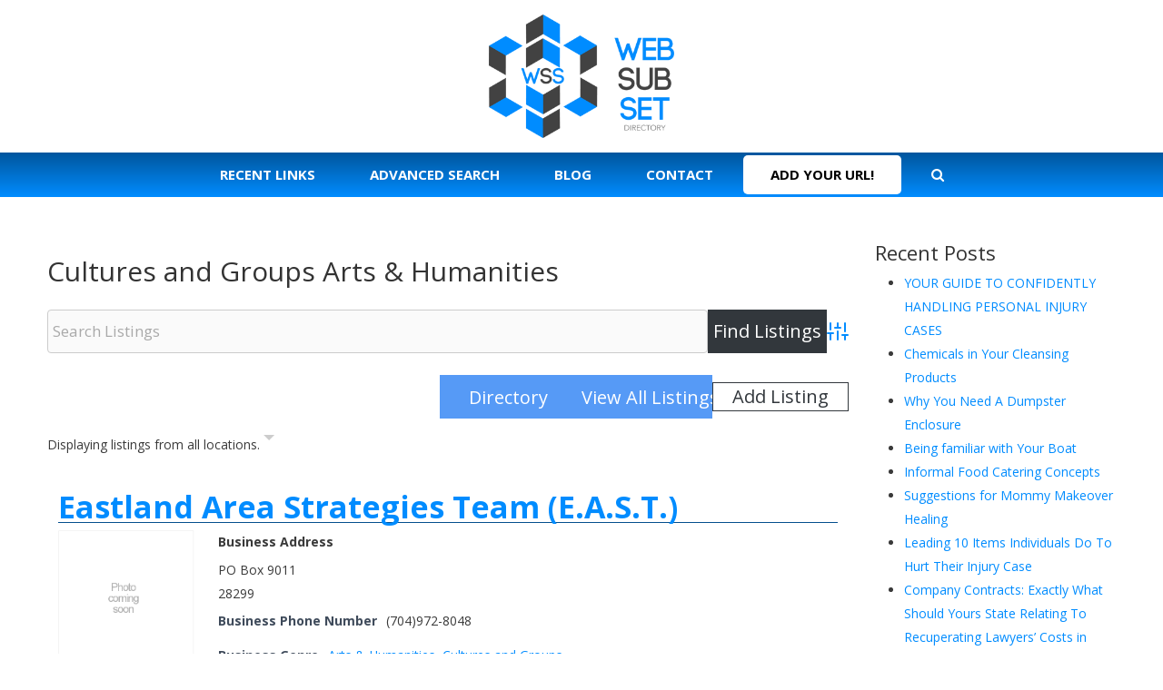

--- FILE ---
content_type: text/html; charset=UTF-8
request_url: https://websubset.net/directory/dir-cat/cultures-and-groups/
body_size: 15110
content:
<!DOCTYPE html>
<html lang="en-US" xmlns='http://www.w3.org/1999/xhtml' xmlns:b='http://www.google.com/2005/gml/b' xmlns:data='http://www.google.com/2005/gml/data' xmlns:expr='http://www.google.com/2005/gml/expr'>
<head>
<meta charset="UTF-8">
<meta name="viewport" content="width=device-width, initial-scale=1">
<link rel="profile" href="https://gmpg.org/xfn/11">
<meta name='robots' content='index, follow, max-image-preview:large, max-snippet:-1, max-video-preview:-1' />
<title>Cultures and Groups Arts &amp; Humanities Directory Archives - Web Subset</title>
<meta name="description" content="Cultures and Groups Arts &amp; Humanities Directory Archives - Web Subset Directory" />
<link rel="canonical" href="https://websubset.net/directory/dir-cat/cultures-and-groups/" />
<meta property="og:locale" content="en_US" />
<meta property="og:type" content="article" />
<meta property="og:title" content="Cultures and Groups Arts &amp; Humanities Directory Archives - Web Subset" />
<meta property="og:description" content="Cultures and Groups Arts &amp; Humanities Directory Archives - Web Subset Directory" />
<meta property="og:url" content="https://websubset.net/directory/dir-cat/cultures-and-groups/" />
<meta property="og:site_name" content="Web Subset" />
<meta name="twitter:card" content="summary_large_image" />
<script type="application/ld+json" class="yoast-schema-graph">{"@context":"https://schema.org","@graph":[{"@type":"CollectionPage","@id":"https://websubset.net/directory/dir-cat/cultures-and-groups/","url":"https://websubset.net/directory/dir-cat/cultures-and-groups/","name":"Cultures and Groups Arts &amp; Humanities Directory Archives - Web Subset","isPartOf":{"@id":"https://websubset.net/#website"},"description":"Cultures and Groups Arts &amp; Humanities Directory Archives - Web Subset Directory","breadcrumb":{"@id":"https://websubset.net/directory/dir-cat/cultures-and-groups/#breadcrumb"},"inLanguage":"en-US"},{"@type":"BreadcrumbList","@id":"https://websubset.net/directory/dir-cat/cultures-and-groups/#breadcrumb","itemListElement":[{"@type":"ListItem","position":1,"name":"Home","item":"https://websubset.net/"},{"@type":"ListItem","position":2,"name":"Arts &amp; Humanities","item":"https://websubset.net/directory/dir-cat/arts-humanities/"},{"@type":"ListItem","position":3,"name":"Cultures and Groups"}]},{"@type":"WebSite","@id":"https://websubset.net/#website","url":"https://websubset.net/","name":"Web Subset","description":"","publisher":{"@id":"https://websubset.net/#organization"},"potentialAction":[{"@type":"SearchAction","target":{"@type":"EntryPoint","urlTemplate":"https://websubset.net/?s={search_term_string}"},"query-input":{"@type":"PropertyValueSpecification","valueRequired":true,"valueName":"search_term_string"}}],"inLanguage":"en-US"},{"@type":"Organization","@id":"https://websubset.net/#organization","name":"Web SubSet","url":"https://websubset.net/","logo":{"@type":"ImageObject","inLanguage":"en-US","@id":"https://websubset.net/#/schema/logo/image/","url":"https://websubset.net/wp-content/uploads/2016/10/logo.png","contentUrl":"https://websubset.net/wp-content/uploads/2016/10/logo.png","width":332,"height":221,"caption":"Web SubSet"},"image":{"@id":"https://websubset.net/#/schema/logo/image/"}}]}</script>
<link rel='dns-prefetch' href='//www.google.com' />
<link rel="alternate" type="application/rss+xml" title="Home &raquo; Cultures and Groups Directory Category Feed" href="https://websubset.net/feed/?post_type=wpbdp_listing&#038;wpbdp_category=cultures-and-groups" />
<style id='wp-img-auto-sizes-contain-inline-css'>
img:is([sizes=auto i],[sizes^="auto," i]){contain-intrinsic-size:3000px 1500px}
/*# sourceURL=wp-img-auto-sizes-contain-inline-css */
</style>
<style id='classic-theme-styles-inline-css'>
/*! This file is auto-generated */
.wp-block-button__link{color:#fff;background-color:#32373c;border-radius:9999px;box-shadow:none;text-decoration:none;padding:calc(.667em + 2px) calc(1.333em + 2px);font-size:1.125em}.wp-block-file__button{background:#32373c;color:#fff;text-decoration:none}
/*# sourceURL=/wp-includes/css/classic-themes.min.css */
</style>












<link rel="stylesheet" type="text/css" href="//websubset.net/wp-content/cache/wpfc-minified/f3yn9mwx/7t8s9.css" media="all"/>
<style id='wpbdp-base-css-inline-css'>
html,body{--bd-main-color:#32373c;--bd-main-color-20:#569AF633;--bd-main-color-8:#569AF614;--bd-thumbnail-width:150px;--bd-thumbnail-height:150px;--bd-button-text-color:#fff;--bd-button-bg-color:#32373c;--bd-button-padding-left:calc(1.333em + 2px);--bd-button-padding-top:calc(0.667em + 2px);}.wpbdp-with-button-styles .wpbdp-checkout-submit input[type="submit"],.wpbdp-with-button-styles .wpbdp-ratings-reviews input[type="submit"],.wpbdp-with-button-styles .comment-form input[type="submit"],.wpbdp-with-button-styles .wpbdp-main-box input[type="submit"],.wpbdp-with-button-styles .listing-actions a.wpbdp-button,.wpbdp-with-button-styles .wpbdp-button-secondary,.wpbdp-with-button-styles .wpbdp-button{padding-left: calc(1.333em + 2px);padding-right: calc(1.333em + 2px);}
.wpbdp-plan-action input[type=radio]+ label span:before{content:'Select';}.wpbdp-plan-action input[type=radio]:checked + label span:before{content:'Selected';}
/*# sourceURL=wpbdp-base-css-inline-css */
</style>



<link rel="stylesheet" type="text/css" href="//websubset.net/wp-content/cache/wpfc-minified/qhaa0jzh/7t8s9.css" media="all"/>
<script src='//websubset.net/wp-content/cache/wpfc-minified/2rnem0o8/7t8s9.js' type="text/javascript"></script>


<meta name="google-site-verification" content="yEdFvNxoe-9AIBLMHBsmRGXb774UA8Qljo7GwZ3z7l4" />
<script type='application/ld+json'> 
{
"@context": "http://www.schema.org",
"@type": "WebSite",
"name": "The Web Subset Internet Directory Website",
"alternateName": "WebSubSet",
"url": "https://websubset.net/"
}
</script>
<script async src="https://www.googletagmanager.com/gtag/js?id=G-2NC7TQS961"></script>
<script>
window.dataLayer = window.dataLayer || [];
function gtag(){dataLayer.push(arguments);}
gtag('js', new Date());
gtag('config', 'G-2NC7TQS961');
</script>
<script>
document.addEventListener( 'wpcf7mailsent', function ( event ) {
gtag( 'event', 'wpcf7_submission', {
'event_category': event.detail.contactFormId,
'event_label': event.detail.unitTag
} );
console.log('form sent');
// 	gtag_report_conversion_form();
}, false );
</script>
<meta name="follow.[base64]" content="5WeyM905K9ELYJ4qKSau"/><link href="https://fonts.googleapis.com/css2?family=Open+Sans:wght@400;700&display=swap" rel="stylesheet">
<script>
jQuery(document).ready(function( $ ) {
jQuery(".dropdown-menu li").on('mouseenter mouseleave', function (e) {
if (jQuery('ul', this).length) {
var elm = jQuery('ul:first', this);
var off = elm.offset();
var l = off.left;
var w = elm.width();
var docH = jQuery(".site").height();
var docW = jQuery(".site").width();
var isEntirelyVisible = (l + w <= docW);
if (!isEntirelyVisible) {
jQuery(this).addClass('edge');
} else {
jQuery(this).removeClass('edge');
}
}
});
});
</script>
<style>
.dropdown.edge > ul{
right: 100%;
left: auto !important;
}
</style>
<style>
:root{
--container-width: 1200px;
--fs-text: 14px;
--fw-text: 400;
--lh-text: 1.85714285714286;
--mb-text: 1.6em;
--clr-text: #3a3a3a;
--clr-theme: #0274be;
--clr-link: #008cff;
--clr-linkhover: #3a3a3a;
--heading1-size: 30px ;
--heading2-size: 26px;
--heading3-size: 22px;
--heading4-size: 20px;
--heading5-size: 18px;
--heading6-size: 15px;
--heading-weight: 700 ;
--heading-lh: 1.2em;
}
body{
font-size: var(--fs-text,16px);
font-weight: var(--fw-text,400);
line-height: var(--lh-text,1.85714285714286);
color: var(--clr-text,#666);
}
h1,.h1{
font-size: var(--heading1-size) !important;
}
h2,.h2{
font-size: var(--heading2-size) !important;
}
h3,.h3{
font-size: var(--heading3-size) !important;
}
h4,.h4{
font-size: var(--heading4-size) !important;
}
h5,.h5{
font-size: var(--heading5-size) !important;
}
h6,.h6{
font-size: var(--heading6-size) !important;
}
h1,h2,h3,h4,h5,h6{
font-weight: var(--heading-weight);
line-height: var(--heading-lh);
}
p{
margin-bottom: var(--mb-text,1rem);
}
a{
color: var(--clr-link);
text-decoration:none;
}
.container{
max-width: var(--container-width)!important;
}
.sidebar_case,
.content_case{
max-width: 100%;
width: 100%;
}
@media(min-width: 980px){
.sidebar_case{
max-width: calc(25% - 2.5%);
}
.content_case{
max-width: calc(100% - 25%);
}   
}
</style>		<script>
jQuery(document).ready(function( $ ) {
jQuery('.navbar-nav .menu-item-has-children').on('click',function(e){
jQuery(this).toggleClass('highlighted');
jQuery(this).find('.dropdown-menu').first().toggleClass('show');
e.stopPropagation();
});
jQuery('.dropdown button.dropdown-toggle').on('click',function(e){
jQuery(this).siblings('.dropdown-menu').first().toggleClass('show');
e.stopPropagation();
});
});
</script>
<link rel="icon" href="https://websubset.net/wp-content/uploads/2017/02/cropped-websubset-32x32.png" sizes="32x32" />
<link rel="icon" href="https://websubset.net/wp-content/uploads/2017/02/cropped-websubset-192x192.png" sizes="192x192" />
<link rel="apple-touch-icon" href="https://websubset.net/wp-content/uploads/2017/02/cropped-websubset-180x180.png" />
<meta name="msapplication-TileImage" content="https://websubset.net/wp-content/uploads/2017/02/cropped-websubset-270x270.png" />
<style>
/* slider */
.lom_post_carousel .tns-outer{
position: relative;
transition: background 0.3s, border 0.3s, border-radius 0.3s, box-shadow 0.3s;
}
.lom_post_carousel .tns-controls {
display: flex;
justify-content: space-between;
position: absolute;
width: 100%;
left: 50%;
top: 50%;
transform: translate(-50%,-50%);
pointer-events: none;
}
.lom_post_carousel .tns-controls button {
border-radius: 50%;
text-decoration: none;
display: flex;
padding: 8px 12px 16px;
background-color: rgba(255,255,255,0.8);
color: #000;
font-size: 2em;
border: none;
line-height: .5;
margin: 0 10px;
pointer-events: painted;
}
.lom_post_carousel .tns-controls button:hover{
background-color: rgba(255,255,255,1);
}
.lom_post_carousel .tns-nav {
text-align: center;
position: relative;
}
.lom_post_carousel .tns-nav button{
height: 10px; 
border: none;
border-radius: 50%;
background: #CCC;
}
.lom_post_carousel .tns-nav button + button{
margin-left: .5rem
}
.lom_post_carousel .tns-nav-active{
background: #000 !important;
}
.lom_post_carousel .tns-nav {
margin-bottom: 1rem;
}
.lom_post_carousel iframe,
.lom_post_carousel .wp-embedded-content{
min-height: 200px;
height: 200px;
}
</style>
<style id="wp-custom-css">
body{
font-family: 'Open Sans', sans-serif;
}
.custom-logo{
width: 204px;
padding-top: 1rem;
padding-bottom: 1rem;
}
.navbar-nav > li > a{
text-transform: uppercase;
font-size: 15px !important;
font-weight: 700;
color: #fff !important;
padding-left: 30px !important;
padding-right: 30px !important;
}
.navbar-nav > li > a:hover,
.navbar-nav > li.active > a{
opacity: .8;
}
.navbar-expand-lg .navbar-collapse {
justify-content: center;
}
.navbar-nav > li.mainmenu_add > a{
background: #fff;
color: #000 !important;
margin: 3px;
border-radius: 5px;
}
.navbar-nav > li.mainmenu_add:hover > a{
background: #000 !important;
color: #fff !important;
opacity: 1;
}
.site-info{
background-color: rgba(0, 0, 0, 0.26);
}
.bg-theme,.navbar-expand-lg .navbar-collapse{
background: -moz-linear-gradient(top,rgba(0,86,157,1) 0%,rgba(0,140,255,1) 100%);
background: -webkit-gradient(left top,left bottom,color-stop(0%,rgba(0,86,157,1)),color-stop(100%,rgba(0,140,255,1)));
background: -webkit-linear-gradient(top,rgba(0,86,157,1) 0%,rgba(0,140,255,1) 100%);
background: -o-linear-gradient(top,rgba(0,86,157,1) 0%,rgba(0,140,255,1) 100%);
background: -ms-linear-gradient(top,rgba(0,86,157,1) 0%,rgba(0,140,255,1) 100%);
background: linear-gradient(to bottom,rgba(0,86,157,1) 0%,rgba(0,140,255,1) 100%);
filter: progid:DXImageTransform.Microsoft.gradient(startColorstr='#00569d',endColorstr='#008cff',GradientType=0);
}
/* slider */
.tns-outer{
position: relative;
transition: background 0.3s, border 0.3s, border-radius 0.3s, box-shadow 0.3s;
}
.tns-controls {
display: flex;
justify-content: space-between;
position: absolute;
width: 100%;
left: 50%;
top: 50%;
transform: translate(-50%,-50%);
pointer-events: none;
}
.tns-controls button {
border-radius: 50%;
text-decoration: none;
display: flex;
padding: 8px 12px 16px;
background-color: rgba(255,255,255,0.8);
color: #000;
font-size: 2em;
border: none;
line-height: .5;
margin: 0 10px;
pointer-events: painted;
}
.tns-controls button:hover{
background-color: rgba(255,255,255,1);
}
.tns-nav {
text-align: center;
position: relative;
}
.tns-nav button{
height: 10px;
border: none;
border-radius: 50%;
background: #CCC;
}
.tns-nav button + button{
margin-left: .5rem
}
.tns-nav-active{
background: #000 !important;
}
.tns-slider .title-slider{
font-size: 1.2em;
font-weight: bold;
text-transform: uppercase;
background: rgba(0,0,0,0.7);
padding: .5em;
display: block;
line-height: 1;
color: #fff;
}
.tns-slider .btn-slider{
background: var(--clr-yellow);
font-size: 1em;
border-width: 0px;
border-radius: 30px;
color: var(--clr-accent);
padding: 10px 40px;
font-weight: 500;
transition: all ease-in-out 400ms;
display: inline-block;
margin-top: 1em;
}
.tns-slider .btn-slider:hover{
background: var(--clr-accent);
color: var(--clr-yellow);
}
.content-slider {
position: relative;
top: 100%;
transition: all .8s ease-out;
transition-delay: 400ms;
opacity: 0;
}
.tns-slide-active .content-slider{
top: 0;
opacity: 1;
}
@media(min-width: 980px){
.tns-slider .title-slider{
font-size: 3em;
}
.tns-slider .btn-slider{
background: var(--clr-yellow);
font-size: 1.6em;
}
}
.site-footer {
background: -moz-linear-gradient(top,rgba(0,86,157,1) 0%,rgba(0,140,255,1) 100%);
background: -webkit-gradient(left top,left bottom,color-stop(0%,rgba(0,86,157,1)),color-stop(100%,rgba(0,140,255,1)));
background: -webkit-linear-gradient(top,rgba(0,86,157,1) 0%,rgba(0,140,255,1) 100%);
background: -o-linear-gradient(top,rgba(0,86,157,1) 0%,rgba(0,140,255,1) 100%);
background: -ms-linear-gradient(top,rgba(0,86,157,1) 0%,rgba(0,140,255,1) 100%);
background: linear-gradient(to bottom,rgba(0,86,157,1) 0%,rgba(0,140,255,1) 100%);
filter: progid:DXImageTransform.Microsoft.gradient(startColorstr='#00569d',endColorstr='#008cff',GradientType=0);
}
.site-footer * {
color: #fff;
}
.site-footer a:hover{
color: #fff;
text-decoration: underline;
}
.site-footer ul{
margin-left: 0;
padding-left: 0;
list-style-position: inside;
}
.fa-search::before{
content:"\f002";
font-family: 'fontawesome';
}
.home .wpbdp-categories>li>.children>li:nth-child(n+11) {
display: none;
}
.home .site-main .entry-content > div,
.site-main-bg .site-main > div{
background: #fff;
}
@media(min-width: 980px){
.home .site-main,
.site-main-bg .site-main{
background-image: url("https://websubset.net/wp-content/uploads/2016/10/bg.jpg");
background-position: center center;
background-size: cover;
background-attachment: fixed;
}
.site-main-bg .site-main > div{
padding-left: 2rem;
padding-right: 2rem;
}
.home .site-main > div{
padding-top: 0 !important;
padding-bottom: 0 !important;
}
}
@media(max-width: 979px){
.site-main > .container.py-5.row,
.site-main > .container.py-5.row > div{
padding-left: 0 !important;
padding-right: 0 !important;
}
}
.home .site-main h1{
text-align: center;
font-weight: 400;
padding-bottom: 1.5rem;
}
.wpbdp-main-box input[type=submit],
.wpbdp-main-links a,
.wpbdp-region-selector-inner input[type=submit],
.wpbdp-submit,
.wpbdp-button,
.wpcf7-submit{
color: #fff !important;
padding: .3rem !important;
text-align: center;
background: #569AF6 !important;
border: solid 1px #569AF6 !important;
}
@media(min-width: 980px){
.wpbdp-main-links a,
.wpbdp-submit,
.wpbdp-button,
.wpcf7-submit{
width: 100%;
max-width: 150px;
}	
}
.wpbdp-main-box input[type=text],
.wpbdp-region-selector-inner select,
#wpbdp-search-form .field > input[type=text],
#wpbdp-search-form select,
.wpcf7-text,
.wpcf7-textarea,
.wpcf7-email,
.wpcf7-quiz{
background: #FAFAFA !important;
border: solid 1px #ccc !important;
padding: .3rem !important;
}
.bg-img {
background-image: url("https://websubset.net/wp-content/uploads/2016/10/bg2.jpg");
background-position: top left;
background-repeat: no-repeat;
background-size: cover;
}
.listing--item .wp-post-image {
width: 140px;
}
blockquote {
color: #000000;
margin: 1.5em 1em 1.5em 3em;
font-size: 1.1em;
line-height: inherit;
position: relative;
font-style: italic;
border-left: 5px solid rgba(0,0,0,.05);
padding: 1rem;
}
.box-shadow + .box-shadow{
margin-top: 1rem;
padding-top: 1rem;
border-top: solid 2px #000
}
.single-post .site-main{
padding-top: 3em;
padding-bottom: 3em;
}
.pum-content input[type=text]{
background: transparent!important;
border: none;
border-bottom: solid #fff 1px;
text-align: center;
font-size: 50px;
color: #fff;
}
.pum-content .btn-search{
display: none;
}
.pum-close.popmake-close{
color: #fff !important;
} 
.listing__case{
padding: 0;
}
@media(max-width: 980px){
.listing--item *{
font-size: 13px;
}
.navbar-nav .btn-search{
display: none;
}
}
body:not(.home).business-directory .site-main > article{
max-width: var(--container-width);
width: 100%;
margin: auto;
padding-top: 3em;
padding-bottom: 3em;
}
.hvr-highlight a,
.listing--item img,
.tns-carousel-sponsor img{
position: relative;
display: inline-block;
transition: .2s;
}
.listing--item img{
padding-bottom: 1rem;
}
.listing--item:hover img,
.tns-carousel-sponsor img:hover{
box-shadow: 0 0 10px;
}
.hvr-highlight:hover a{
text-shadow: 0px 0px 5px #ccc;
color: #0a58ca !important;
transform: scale(1.035)
}
.page .site-main h1{
margin-bottom: 2rem;
font-weight: 400;
}
.lom_post_carousel_content :is(h3,h2){
font-weight: 400;
}
.mobile_menu{
display: inline-block;
}
h3,
.post .entry-content h3,
.site-main h1,
h2 a{
color: #333;
font-weight: 400;
}
.wpbdp-listing .listing-details {
margin-left: 160px;
padding: 0 1rem;
}
.desktop_menu {
z-index: 999;
}
@media(max-width: 1100px) {
.navbar-nav .dropdown>a {
pointer-events: none !important;
}
.navbar-nav .dropdown.highlighted>a {
pointer-events: painted !important;
}
}
/* Landscape */
@media only screen and (min-device-width: 768px) and (max-device-width: 1100px) and (orientation: landscape) and (-webkit-min-device-pixel-ratio: 1) {
.navbar-nav .dropdown>a {
pointer-events: none !important;
}
.navbar-nav .dropdown.highlighted>a {
pointer-events: painted !important;
}
}
.listing-actions.cf{
margin: 1rem 0;
text-align: right;
}
.claim-listing-link,
.claim-listing-link:hover,
.edit-listing,
.edit-listing:hover{
color:#fff;
}		</style>
<style id='global-styles-inline-css'>
:root{--wp--preset--aspect-ratio--square: 1;--wp--preset--aspect-ratio--4-3: 4/3;--wp--preset--aspect-ratio--3-4: 3/4;--wp--preset--aspect-ratio--3-2: 3/2;--wp--preset--aspect-ratio--2-3: 2/3;--wp--preset--aspect-ratio--16-9: 16/9;--wp--preset--aspect-ratio--9-16: 9/16;--wp--preset--color--black: #000000;--wp--preset--color--cyan-bluish-gray: #abb8c3;--wp--preset--color--white: #ffffff;--wp--preset--color--pale-pink: #f78da7;--wp--preset--color--vivid-red: #cf2e2e;--wp--preset--color--luminous-vivid-orange: #ff6900;--wp--preset--color--luminous-vivid-amber: #fcb900;--wp--preset--color--light-green-cyan: #7bdcb5;--wp--preset--color--vivid-green-cyan: #00d084;--wp--preset--color--pale-cyan-blue: #8ed1fc;--wp--preset--color--vivid-cyan-blue: #0693e3;--wp--preset--color--vivid-purple: #9b51e0;--wp--preset--gradient--vivid-cyan-blue-to-vivid-purple: linear-gradient(135deg,rgb(6,147,227) 0%,rgb(155,81,224) 100%);--wp--preset--gradient--light-green-cyan-to-vivid-green-cyan: linear-gradient(135deg,rgb(122,220,180) 0%,rgb(0,208,130) 100%);--wp--preset--gradient--luminous-vivid-amber-to-luminous-vivid-orange: linear-gradient(135deg,rgb(252,185,0) 0%,rgb(255,105,0) 100%);--wp--preset--gradient--luminous-vivid-orange-to-vivid-red: linear-gradient(135deg,rgb(255,105,0) 0%,rgb(207,46,46) 100%);--wp--preset--gradient--very-light-gray-to-cyan-bluish-gray: linear-gradient(135deg,rgb(238,238,238) 0%,rgb(169,184,195) 100%);--wp--preset--gradient--cool-to-warm-spectrum: linear-gradient(135deg,rgb(74,234,220) 0%,rgb(151,120,209) 20%,rgb(207,42,186) 40%,rgb(238,44,130) 60%,rgb(251,105,98) 80%,rgb(254,248,76) 100%);--wp--preset--gradient--blush-light-purple: linear-gradient(135deg,rgb(255,206,236) 0%,rgb(152,150,240) 100%);--wp--preset--gradient--blush-bordeaux: linear-gradient(135deg,rgb(254,205,165) 0%,rgb(254,45,45) 50%,rgb(107,0,62) 100%);--wp--preset--gradient--luminous-dusk: linear-gradient(135deg,rgb(255,203,112) 0%,rgb(199,81,192) 50%,rgb(65,88,208) 100%);--wp--preset--gradient--pale-ocean: linear-gradient(135deg,rgb(255,245,203) 0%,rgb(182,227,212) 50%,rgb(51,167,181) 100%);--wp--preset--gradient--electric-grass: linear-gradient(135deg,rgb(202,248,128) 0%,rgb(113,206,126) 100%);--wp--preset--gradient--midnight: linear-gradient(135deg,rgb(2,3,129) 0%,rgb(40,116,252) 100%);--wp--preset--font-size--small: 13px;--wp--preset--font-size--medium: 20px;--wp--preset--font-size--large: 36px;--wp--preset--font-size--x-large: 42px;--wp--preset--spacing--20: 0.44rem;--wp--preset--spacing--30: 0.67rem;--wp--preset--spacing--40: 1rem;--wp--preset--spacing--50: 1.5rem;--wp--preset--spacing--60: 2.25rem;--wp--preset--spacing--70: 3.38rem;--wp--preset--spacing--80: 5.06rem;--wp--preset--shadow--natural: 6px 6px 9px rgba(0, 0, 0, 0.2);--wp--preset--shadow--deep: 12px 12px 50px rgba(0, 0, 0, 0.4);--wp--preset--shadow--sharp: 6px 6px 0px rgba(0, 0, 0, 0.2);--wp--preset--shadow--outlined: 6px 6px 0px -3px rgb(255, 255, 255), 6px 6px rgb(0, 0, 0);--wp--preset--shadow--crisp: 6px 6px 0px rgb(0, 0, 0);}:where(.is-layout-flex){gap: 0.5em;}:where(.is-layout-grid){gap: 0.5em;}body .is-layout-flex{display: flex;}.is-layout-flex{flex-wrap: wrap;align-items: center;}.is-layout-flex > :is(*, div){margin: 0;}body .is-layout-grid{display: grid;}.is-layout-grid > :is(*, div){margin: 0;}:where(.wp-block-columns.is-layout-flex){gap: 2em;}:where(.wp-block-columns.is-layout-grid){gap: 2em;}:where(.wp-block-post-template.is-layout-flex){gap: 1.25em;}:where(.wp-block-post-template.is-layout-grid){gap: 1.25em;}.has-black-color{color: var(--wp--preset--color--black) !important;}.has-cyan-bluish-gray-color{color: var(--wp--preset--color--cyan-bluish-gray) !important;}.has-white-color{color: var(--wp--preset--color--white) !important;}.has-pale-pink-color{color: var(--wp--preset--color--pale-pink) !important;}.has-vivid-red-color{color: var(--wp--preset--color--vivid-red) !important;}.has-luminous-vivid-orange-color{color: var(--wp--preset--color--luminous-vivid-orange) !important;}.has-luminous-vivid-amber-color{color: var(--wp--preset--color--luminous-vivid-amber) !important;}.has-light-green-cyan-color{color: var(--wp--preset--color--light-green-cyan) !important;}.has-vivid-green-cyan-color{color: var(--wp--preset--color--vivid-green-cyan) !important;}.has-pale-cyan-blue-color{color: var(--wp--preset--color--pale-cyan-blue) !important;}.has-vivid-cyan-blue-color{color: var(--wp--preset--color--vivid-cyan-blue) !important;}.has-vivid-purple-color{color: var(--wp--preset--color--vivid-purple) !important;}.has-black-background-color{background-color: var(--wp--preset--color--black) !important;}.has-cyan-bluish-gray-background-color{background-color: var(--wp--preset--color--cyan-bluish-gray) !important;}.has-white-background-color{background-color: var(--wp--preset--color--white) !important;}.has-pale-pink-background-color{background-color: var(--wp--preset--color--pale-pink) !important;}.has-vivid-red-background-color{background-color: var(--wp--preset--color--vivid-red) !important;}.has-luminous-vivid-orange-background-color{background-color: var(--wp--preset--color--luminous-vivid-orange) !important;}.has-luminous-vivid-amber-background-color{background-color: var(--wp--preset--color--luminous-vivid-amber) !important;}.has-light-green-cyan-background-color{background-color: var(--wp--preset--color--light-green-cyan) !important;}.has-vivid-green-cyan-background-color{background-color: var(--wp--preset--color--vivid-green-cyan) !important;}.has-pale-cyan-blue-background-color{background-color: var(--wp--preset--color--pale-cyan-blue) !important;}.has-vivid-cyan-blue-background-color{background-color: var(--wp--preset--color--vivid-cyan-blue) !important;}.has-vivid-purple-background-color{background-color: var(--wp--preset--color--vivid-purple) !important;}.has-black-border-color{border-color: var(--wp--preset--color--black) !important;}.has-cyan-bluish-gray-border-color{border-color: var(--wp--preset--color--cyan-bluish-gray) !important;}.has-white-border-color{border-color: var(--wp--preset--color--white) !important;}.has-pale-pink-border-color{border-color: var(--wp--preset--color--pale-pink) !important;}.has-vivid-red-border-color{border-color: var(--wp--preset--color--vivid-red) !important;}.has-luminous-vivid-orange-border-color{border-color: var(--wp--preset--color--luminous-vivid-orange) !important;}.has-luminous-vivid-amber-border-color{border-color: var(--wp--preset--color--luminous-vivid-amber) !important;}.has-light-green-cyan-border-color{border-color: var(--wp--preset--color--light-green-cyan) !important;}.has-vivid-green-cyan-border-color{border-color: var(--wp--preset--color--vivid-green-cyan) !important;}.has-pale-cyan-blue-border-color{border-color: var(--wp--preset--color--pale-cyan-blue) !important;}.has-vivid-cyan-blue-border-color{border-color: var(--wp--preset--color--vivid-cyan-blue) !important;}.has-vivid-purple-border-color{border-color: var(--wp--preset--color--vivid-purple) !important;}.has-vivid-cyan-blue-to-vivid-purple-gradient-background{background: var(--wp--preset--gradient--vivid-cyan-blue-to-vivid-purple) !important;}.has-light-green-cyan-to-vivid-green-cyan-gradient-background{background: var(--wp--preset--gradient--light-green-cyan-to-vivid-green-cyan) !important;}.has-luminous-vivid-amber-to-luminous-vivid-orange-gradient-background{background: var(--wp--preset--gradient--luminous-vivid-amber-to-luminous-vivid-orange) !important;}.has-luminous-vivid-orange-to-vivid-red-gradient-background{background: var(--wp--preset--gradient--luminous-vivid-orange-to-vivid-red) !important;}.has-very-light-gray-to-cyan-bluish-gray-gradient-background{background: var(--wp--preset--gradient--very-light-gray-to-cyan-bluish-gray) !important;}.has-cool-to-warm-spectrum-gradient-background{background: var(--wp--preset--gradient--cool-to-warm-spectrum) !important;}.has-blush-light-purple-gradient-background{background: var(--wp--preset--gradient--blush-light-purple) !important;}.has-blush-bordeaux-gradient-background{background: var(--wp--preset--gradient--blush-bordeaux) !important;}.has-luminous-dusk-gradient-background{background: var(--wp--preset--gradient--luminous-dusk) !important;}.has-pale-ocean-gradient-background{background: var(--wp--preset--gradient--pale-ocean) !important;}.has-electric-grass-gradient-background{background: var(--wp--preset--gradient--electric-grass) !important;}.has-midnight-gradient-background{background: var(--wp--preset--gradient--midnight) !important;}.has-small-font-size{font-size: var(--wp--preset--font-size--small) !important;}.has-medium-font-size{font-size: var(--wp--preset--font-size--medium) !important;}.has-large-font-size{font-size: var(--wp--preset--font-size--large) !important;}.has-x-large-font-size{font-size: var(--wp--preset--font-size--x-large) !important;}
/*# sourceURL=global-styles-inline-css */
</style>
</head>
<body class="archive tax-wpbdp_category term-cultures-and-groups term-845 wp-custom-logo wp-theme-lom-2021 wp-child-theme-lom-child sfsi_actvite_theme_default hfeed wpbdp-with-button-styles business-directory wpbdp-view-show_category wpbdp-wp-theme-lom-child wpbdp-wp-theme-lom-2021 wpbdp-view-taxonomy wpbdp-theme-default">
<div id="page" class="site">
<a class="skip-link screen-reader-text sr-only" href="#primary">Skip to content</a>
<header id="masthead" class="site-header w-100">
<div class="container row px-1 text-center">
<div class="col-lg-12"><a href="https://websubset.net/" class="custom-logo-link" rel="home"><img loading="lazy" decoding="async" width="332" height="221" src="https://websubset.net/wp-content/uploads/2016/10/logo.png" class="custom-logo" alt="logo" srcset="https://websubset.net/wp-content/uploads/2016/10/logo.png 332w, https://websubset.net/wp-content/uploads/2016/10/logo-300x200.png 300w, https://websubset.net/wp-content/uploads/2016/10/logo-150x100.png 150w" sizes="auto, (max-width: 332px) 100vw, 332px" /></a></div>
</div>
<div class="bg-theme d-block d-lg-none">
<div class="container row px-1">
<div class="col-lg-12 text-center d-flex justify-content-center align-items-center text-white"><span class="px-2">Select Page</span> <nav id="site-navigation" class="navbar-expand-lg navbar-light mobile_menu">
<button class="navbar-toggler bg-light m-auto" type="button" data-bs-toggle="collapse" data-bs-target="#navbarSupportedContent" aria-controls="navbarSupportedContent" aria-expanded="false" aria-label="Toggle navigation">
<span class="navbar-toggler-icon-svg"><span></span><span></span><span></span></span>
</button>
</nav>
<span id="menu-item-12480" class="btn-search menu-item menu-item-type-custom menu-item-object-custom menu-item-12480 nav-item pum-trigger" style="cursor: pointer;"><a href="#" class="nav-link"><i class="fa fa-search"></i></a></span></div>
</div>
</div>
<div class="bg-theme">
<div class="container row px-1">
<div class="col-lg-12"><nav id="site-navigation" class="navbar-expand-lg navbar-light desktop_menu">
<div id="navbarSupportedContent" class="collapse navbar-collapse flex-grow-0"><ul id="menu-main" class="navbar-nav"><li id="menu-item-86" class="menu-item menu-item-type-custom menu-item-object-custom menu-item-86 nav-item"><a href="/recent-links/?wpbdp_sort=-field-date" class="nav-link">Recent Links</a></li>
<li id="menu-item-88" class="menu-item menu-item-type-custom menu-item-object-custom menu-item-88 nav-item"><a href="/directory/?wpbdp_view=search" class="nav-link">Advanced Search</a></li>
<li id="menu-item-1775" class="menu-item menu-item-type-post_type menu-item-object-page menu-item-1775 nav-item"><a href="https://websubset.net/blog/" class="nav-link">Blog</a></li>
<li id="menu-item-84" class="menu-item menu-item-type-post_type menu-item-object-page menu-item-84 nav-item"><a href="https://websubset.net/contact/" class="nav-link">Contact</a></li>
<li id="menu-item-87" class="mainmenu_add menu-item menu-item-type-custom menu-item-object-custom menu-item-87 nav-item"><a href="/directory/?wpbdp_view=submit_listing" class="nav-link">ADD YOUR URL!</a></li>
<li id="menu-item-12480" class="btn-search menu-item menu-item-type-custom menu-item-object-custom menu-item-12480 nav-item"><a href="#" class="nav-link"><i class="fa fa-search"></i></a></li>
</ul></div></nav></div>
</div>
</div>
</header>
<main id="primary page" class="site-main">
<div class="container py-5">
<div class="site-content-sidebar d-flex flex-wrap right">
<div class="content_case">
<h1 class="title py-3 inside-lom_entry_content_before">Cultures and Groups Arts &amp; Humanities</h1>					
<article id="post-3586" class="post-3586 wpbdp_listing type-wpbdp_listing status-publish hentry wpbdp_category-arts-humanities wpbdp_category-cultures-and-groups wpbdm-region-charlotte wpbdm-region-north-america wpbdm-region-north-carolina wpbdm-region-usa">
<div class="entry-content">
<div id="wpbdp-page-category" class="wpbdp-page wpbdp-page-category " data-breakpoints='{"small": [0,560], "medium": [560,780], "large": [780,999999]}' data-breakpoints-class-prefix="wpbdp-page">
<div id="wpbdp-main-box" class="wpbdp-main-box" data-breakpoints='{"tiny": [0,360], "small": [360,560], "medium": [560,710], "large": [710,999999]}' data-breakpoints-class-prefix="wpbdp-main-box">
<div class="main-fields box-row cols-2">
<form action="https://websubset.net/directory/?wpbdp_view=search" method="get">
<input type="hidden" name="wpbdp_view" value="search" />
<div class="box-col search-fields">
<div class="box-row cols-1">
<div class="box-col main-input">
<label for="wpbdp-main-box-keyword-field" style="display:none;">Keywords:</label>
<input type="text" id="wpbdp-main-box-keyword-field" title="Quick search keywords" class="keywords-field" name="kw" placeholder="Search Listings" />
</div>
</div>
</div>
<div class="box-col submit-btn">
<input type="submit" value="Find Listings" class="button wpbdp-button"/>
<a class="wpbdp-advanced-search-link" title="Advanced Search" href="https://websubset.net/directory/?wpbdp_view=search">
<svg xmlns="http://www.w3.org/2000/svg" aria-hidden="true" width="24" height="24" fill="none" viewBox="0 0 24 24">
<path stroke="currentColor" stroke-linecap="round" stroke-linejoin="round" stroke-width="2" d="M4 21v-7m0-4V3m8 18v-9m0-4V3m8 18v-5m0-4V3M1 14h6m2-6h6m2 8h6"/>
</svg>
<span class="wpbdp-sr-only">Advanced Search</span>
</a>
</div>
</form>
</div>
<div class="box-row separator"></div>
<div class="box-row"><div class="wpbdp-main-links-container" data-breakpoints='{"tiny": [0,360], "small": [360,560], "medium": [560,710], "large": [710,999999]}' data-breakpoints-class-prefix="wpbdp-main-links"><div class="wpbdp-main-links wpbdp-main-links-3-buttons"><a href="https://websubset.net/directory/" id="wpbdp-bar-show-directory-button" class="wpbdp-link">Directory</a> <a href="https://websubset.net/directory/?wpbdp_view=all_listings" id="wpbdp-bar-view-listings-button" class="wpbdp-link">View All Listings</a> <a href="https://websubset.net/directory/?wpbdp_view=submit_listing" id="wpbdp-bar-submit-listing-button" class="button wpbdp-button wpbdp-button-secondary">Add Listing</a></div></div></div>
</div>
<div class="wpbdp-region-selector cf">
<form action="https://websubset.net/index.php?bd-module=wpbdp-regions&bd-action=set-location" method="post">
<input type="hidden" name="redirect" value="" />
<input type="hidden" name="origin" value="YWN0aW9uPXNob3dfY2F0ZWdvcnkmcmVmZXJlcj0lMkZkaXJlY3RvcnklMkZkaXItY2F0JTJGY3VsdHVyZXMtYW5kLWdyb3VwcyUyRg==" />
<input type="hidden" name="category_id" value="845" />
<p class="legend">
Displaying listings from all locations.            <a href="#" class="js-handler bd-caret" title="Hide or show"><span></span></a>
</p>
<div class="wpbdp-region-selector-inner" data-collapsible="true" data-collapsible-default-mode="closed">
<div class="wpbdp-hide-on-mobile">
<p>
Use the fields below to filter listings for a particular country, city, or state.  Start by selecting the top most region, the other fields will be automatically updated to show available locations.            </p>
<p>
Use the Clear Filter button if you want to start over.            </p>
</div>
<div class="wpbdp-form-field wpbdp-form-field-id-19 wpbdp-form-field-type-select wpbdp-form-field-label-country wpbdp-form-field-association-region wpbdp-form-field-in-page wpbdp-region-field" data-region-level="2" data-display-context="page" ><div class="wpbdp-form-field-label"><label for="wpbdp-field-19">Country</label></div><div class="wpbdp-form-field-html wpbdp-form-field-inner"><select id="wpbdp-field-19" name="listingfields[19]"  class="inselect " ><option value="">Select a Region</option><option value="1643" class="wpbdp-inner-field-option wpbdp-inner-field-option-usa_3" data-url="/directory/dir-cat/cultures-and-groups/region/usa" >USA (3)</option></select></div></div>                            <div class="wpbdp-form-field wpbdp-form-field-id-20 wpbdp-form-field-type-select wpbdp-form-field-label-state wpbdp-form-field-association-region wpbdp-form-field-in-page wpbdp-region-field" data-region-level="3" data-display-context="page" ><div class="wpbdp-form-field-label"><label for="wpbdp-field-20">State</label></div><div class="wpbdp-form-field-html wpbdp-form-field-inner"><select id="wpbdp-field-20" name="listingfields[20]"  class="inselect " ><option value="" class="wpbdp-inner-field-option wpbdp-inner-field-option-no_regions_available" data-url="" >No Regions available</option></select></div></div>                            <div class="wpbdp-form-field wpbdp-form-field-id-28 wpbdp-form-field-type-select wpbdp-form-field-label-city wpbdp-form-field-association-region wpbdp-form-field-in-page wpbdp-region-field" data-region-level="4" data-display-context="page" ><div class="wpbdp-form-field-label"><label for="wpbdp-field-28">City</label></div><div class="wpbdp-form-field-html wpbdp-form-field-inner"><select id="wpbdp-field-28" name="listingfields[28]"  class="inselect " ><option value="" class="wpbdp-inner-field-option wpbdp-inner-field-option-no_regions_available" data-url="" >No Regions available</option></select></div></div>            
<div class="form-submit">
<input type="submit" value="Clear Filter" name="clear-location" class="button" />
<input type="submit" value="Set Filter" name="set-location" class="button" disabled="disabled" style="display: none;" />
</div>
</div>
</form>
</div>
<div id="wpbdp-listings-list" class="listings wpbdp-listings-list list wpbdp-grid ">
<div id="wpbdp-listing-3586" class="wpbdp-listing-3586 wpbdp-listing excerpt wpbdp-excerpt wpbdp-listing-excerpt wpbdp-listing-plan-id-2 wpbdp-listing-plan-free_listing wpbdp-listing-category-id-822 wpbdp-listing-category-id-845 even" data-breakpoints='{"medium": [560,780], "large": [780,999999]}' data-breakpoints-class-prefix="wpbdp-listing-excerpt">
<div class="listing-title">
<h3><a href="https://websubset.net/directory/eastland-area-strategies-team-e-a-s-t/" target="_self" >Eastland Area Strategies Team (E.A.S.T.)</a></h3>
</div>
<div class="excerpt-content wpbdp-hide-title">
<div class="listing-thumbnail"><a href="https://websubset.net/directory/eastland-area-strategies-team-e-a-s-t/" target="_self" class="" title="" ><img src="https://websubset.net/core/modules/8b3bb44067/assets/images/default-image-big.gif" alt="Eastland Area Strategies Team (E.A.S.T.)" title="Eastland Area Strategies Team (E.A.S.T.)" border="0" width="150" class="attachment-wpbdp-thumb wpbdmthumbs wpbdp-excerpt-thumbnail wpbdp-thumbnail" /></a></div>
<div class="listing-details">
<div class="wpbdp-field-display wpbdp-field wpbdp-field-value field-display field-value wpbdp-field-business_name wpbdp-field-title wpbdp-field-type-textfield wpbdp-field-association-title  " ><span class="field-label">Business Name</span> <div class="value"><a href="https://websubset.net/directory/eastland-area-strategies-team-e-a-s-t/" target="_self" >Eastland Area Strategies Team (E.A.S.T.)</a></div></div>															<div class="address-info wpbdp-field-display wpbdp-field wpbdp-field-value">
<span class="field-label address-label">Business Address</span> 			<div>PO Box 9011<br /> 28299</div>
</div>
<div class="wpbdp-field-display wpbdp-field wpbdp-field-value field-display field-value wpbdp-field-business_phone_number wpbdp-field-meta wpbdp-field-type-textfield wpbdp-field-association-meta  " ><span class="field-label">Business Phone Number</span> <div class="value">(704)972-8048</div></div>																																								<div class="wpbdp-field-display wpbdp-field wpbdp-field-value field-display field-value wpbdp-field-business_genre wpbdp-field-category wpbdp-field-type-multiselect wpbdp-field-association-category  " ><span class="field-label">Business Genre</span> <div class="value"><a href="https://websubset.net/directory/dir-cat/arts-humanities/" rel="tag">Arts &amp; Humanities</a>, <a href="https://websubset.net/directory/dir-cat/cultures-and-groups/" rel="tag">Cultures and Groups</a></div></div>								<div class="wpbdp-field-display wpbdp-field wpbdp-field-value field-display field-value wpbdp-field-country wpbdp-field-region wpbdp-field-type-select wpbdp-field-association-region  " ><span class="field-label">Country</span> <div class="value">USA</div></div>								<div class="wpbdp-field-display wpbdp-field wpbdp-field-value field-display field-value wpbdp-field-state wpbdp-field-region wpbdp-field-type-select wpbdp-field-association-region  " ><span class="field-label">State</span> <div class="value">North Carolina</div></div>								<div class="wpbdp-field-display wpbdp-field wpbdp-field-value field-display field-value wpbdp-field-city wpbdp-field-region wpbdp-field-type-select wpbdp-field-association-region  " ><span class="field-label">City</span> <div class="value">Charlotte</div></div>			
</div>
</div>
<div class="listing-actions wpbdp-clear wpbdp-flex">
<a href="https://websubset.net/directory/eastland-area-strategies-team-e-a-s-t/?claim=true#claim-3586" class="wpbdp-button button claim-listing-direct-link" rel="nofollow" data-listing="3586"> Claim Listing</a> </div>
</div>
<div id="wpbdp-listing-3224" class="wpbdp-listing-3224 wpbdp-listing excerpt wpbdp-excerpt wpbdp-listing-excerpt wpbdp-listing-plan-id-2 wpbdp-listing-plan-free_listing wpbdp-listing-category-id-822 wpbdp-listing-category-id-845 odd" data-breakpoints='{"medium": [560,780], "large": [780,999999]}' data-breakpoints-class-prefix="wpbdp-listing-excerpt">
<div class="listing-title">
<h3><a href="https://websubset.net/directory/gantt-center/" target="_self" >Gantt Center</a></h3>
</div>
<div class="excerpt-content wpbdp-hide-title">
<div class="listing-thumbnail"><a href="https://websubset.net/directory/gantt-center/" target="_self" class="" title="" ><img src="https://websubset.net/core/modules/8b3bb44067/assets/images/default-image-big.gif" alt="Gantt Center" title="Gantt Center" border="0" width="150" class="attachment-wpbdp-thumb wpbdmthumbs wpbdp-excerpt-thumbnail wpbdp-thumbnail" /></a></div>
<div class="listing-details">
<div class="wpbdp-field-display wpbdp-field wpbdp-field-value field-display field-value wpbdp-field-business_name wpbdp-field-title wpbdp-field-type-textfield wpbdp-field-association-title  " ><span class="field-label">Business Name</span> <div class="value"><a href="https://websubset.net/directory/gantt-center/" target="_self" >Gantt Center</a></div></div>															<div class="address-info wpbdp-field-display wpbdp-field wpbdp-field-value">
<span class="field-label address-label">Business Address</span> 			<div>551 South Tryon Street<br /> 28202</div>
</div>
<div class="wpbdp-field-display wpbdp-field wpbdp-field-value field-display field-value wpbdp-field-business_phone_number wpbdp-field-meta wpbdp-field-type-textfield wpbdp-field-association-meta  " ><span class="field-label">Business Phone Number</span> <div class="value">(704)547-3700</div></div>																																								<div class="wpbdp-field-display wpbdp-field wpbdp-field-value field-display field-value wpbdp-field-business_genre wpbdp-field-category wpbdp-field-type-multiselect wpbdp-field-association-category  " ><span class="field-label">Business Genre</span> <div class="value"><a href="https://websubset.net/directory/dir-cat/arts-humanities/" rel="tag">Arts &amp; Humanities</a>, <a href="https://websubset.net/directory/dir-cat/cultures-and-groups/" rel="tag">Cultures and Groups</a></div></div>								<div class="wpbdp-field-display wpbdp-field wpbdp-field-value field-display field-value wpbdp-field-country wpbdp-field-region wpbdp-field-type-select wpbdp-field-association-region  " ><span class="field-label">Country</span> <div class="value">USA</div></div>								<div class="wpbdp-field-display wpbdp-field wpbdp-field-value field-display field-value wpbdp-field-state wpbdp-field-region wpbdp-field-type-select wpbdp-field-association-region  " ><span class="field-label">State</span> <div class="value">North Carolina</div></div>								<div class="wpbdp-field-display wpbdp-field wpbdp-field-value field-display field-value wpbdp-field-city wpbdp-field-region wpbdp-field-type-select wpbdp-field-association-region  " ><span class="field-label">City</span> <div class="value">Charlotte</div></div>			
</div>
</div>
<div class="listing-actions wpbdp-clear wpbdp-flex">
<a href="https://websubset.net/directory/gantt-center/?claim=true#claim-3224" class="wpbdp-button button claim-listing-direct-link" rel="nofollow" data-listing="3224"> Claim Listing</a> </div>
</div>
<div id="wpbdp-listing-3891" class="wpbdp-listing-3891 wpbdp-listing excerpt wpbdp-excerpt wpbdp-listing-excerpt wpbdp-listing-plan-id-2 wpbdp-listing-plan-free_listing wpbdp-listing-category-id-845 wpbdp-listing-category-id-829 even" data-breakpoints='{"medium": [560,780], "large": [780,999999]}' data-breakpoints-class-prefix="wpbdp-listing-excerpt">
<div class="listing-title">
<h3><a href="https://websubset.net/directory/www-pridemagazineonline-com/" target="_self" >www.pridemagazineonline.com</a></h3>
</div>
<div class="excerpt-content wpbdp-hide-title">
<div class="listing-thumbnail"><a href="https://websubset.net/directory/www-pridemagazineonline-com/" target="_self" class="" title="" ><img src="https://websubset.net/core/modules/8b3bb44067/assets/images/default-image-big.gif" alt="www.pridemagazineonline.com" title="www.pridemagazineonline.com" border="0" width="150" class="attachment-wpbdp-thumb wpbdmthumbs wpbdp-excerpt-thumbnail wpbdp-thumbnail" /></a></div>
<div class="listing-details">
<div class="wpbdp-field-display wpbdp-field wpbdp-field-value field-display field-value wpbdp-field-business_name wpbdp-field-title wpbdp-field-type-textfield wpbdp-field-association-title  " ><span class="field-label">Business Name</span> <div class="value"><a href="https://websubset.net/directory/www-pridemagazineonline-com/" target="_self" >www.pridemagazineonline.com</a></div></div>															<div class="address-info wpbdp-field-display wpbdp-field wpbdp-field-value">
<span class="field-label address-label">Business Address</span> 			<div>402 West Trade Street Suite 102<br /> 28202</div>
</div>
<div class="wpbdp-field-display wpbdp-field wpbdp-field-value field-display field-value wpbdp-field-business_phone_number wpbdp-field-meta wpbdp-field-type-textfield wpbdp-field-association-meta  " ><span class="field-label">Business Phone Number</span> <div class="value">704-375-9553</div></div>																																								<div class="wpbdp-field-display wpbdp-field wpbdp-field-value field-display field-value wpbdp-field-business_genre wpbdp-field-category wpbdp-field-type-multiselect wpbdp-field-association-category  " ><span class="field-label">Business Genre</span> <div class="value"><a href="https://websubset.net/directory/dir-cat/cultures-and-groups/" rel="tag">Cultures and Groups</a>, <a href="https://websubset.net/directory/dir-cat/news-media/" rel="tag">News &amp; Media</a></div></div>								<div class="wpbdp-field-display wpbdp-field wpbdp-field-value field-display field-value wpbdp-field-country wpbdp-field-region wpbdp-field-type-select wpbdp-field-association-region  " ><span class="field-label">Country</span> <div class="value">USA</div></div>								<div class="wpbdp-field-display wpbdp-field wpbdp-field-value field-display field-value wpbdp-field-state wpbdp-field-region wpbdp-field-type-select wpbdp-field-association-region  " ><span class="field-label">State</span> <div class="value">North Carolina</div></div>								<div class="wpbdp-field-display wpbdp-field wpbdp-field-value field-display field-value wpbdp-field-city wpbdp-field-region wpbdp-field-type-select wpbdp-field-association-region  " ><span class="field-label">City</span> <div class="value">Charlotte</div></div>			
</div>
</div>
<div class="listing-actions wpbdp-clear wpbdp-flex">
<a href="https://websubset.net/directory/www-pridemagazineonline-com/?claim=true#claim-3891" class="wpbdp-button button claim-listing-direct-link" rel="nofollow" data-listing="3891"> Claim Listing</a> </div>
</div>
</div>
</div>
</div>
</article>									</div>
<aside id="secondary" class="widget-area sidebar_case" style="margin-left:2.5%;">
<section id="recent-posts-2" class="widget widget_recent_entries">
<h3 class="widget-title">Recent Posts</h3>
<ul>
<li>
<a href="https://websubset.net/your-guide-to-confidently-handling-personal-injury-cases/">YOUR GUIDE TO CONFIDENTLY HANDLING PERSONAL INJURY CASES</a>
</li>
<li>
<a href="https://websubset.net/chemicals-in-your-cleansing-products/">Chemicals in Your Cleansing Products</a>
</li>
<li>
<a href="https://websubset.net/why-you-need-a-dumpster-enclosure/">Why You Need A Dumpster Enclosure</a>
</li>
<li>
<a href="https://websubset.net/9190/">Being familiar with Your Boat</a>
</li>
<li>
<a href="https://websubset.net/informal-food-catering-concepts/">Informal Food Catering Concepts</a>
</li>
<li>
<a href="https://websubset.net/suggestions-for-mommy-makeover-healing/">Suggestions for Mommy Makeover Healing</a>
</li>
<li>
<a href="https://websubset.net/leading-10-items-individuals-do-to-hurt-their-injury-case/">Leading 10 Items Individuals Do To Hurt Their Injury Case</a>
</li>
<li>
<a href="https://websubset.net/company-contracts-exactly-state-relating-recuperating-lawyers-costs-case-disagreement/">Company Contracts: Exactly What Should Yours State Relating To Recuperating Lawyers&#8217; Costs in Case of Disagreement?</a>
</li>
</ul>
</section><section id="categories-2" class="widget widget_categories"><h3 class="widget-title">Blog Categories</h3>
<ul>
<li class="cat-item cat-item-1793"><a href="https://websubset.net/category/web-subset-blog/">Web SubSet Blog</a>
</li>
<li class="cat-item cat-item-1794"><a href="https://websubset.net/category/web-subset-directory/">Web SubSet Directory</a>
</li>
<li class="cat-item cat-item-1"><a href="https://websubset.net/category/web-subset-partners/">Web SubSet Partners</a>
</li>
</ul>
</section></aside>
</div>
</div>
</main>
<footer id="colophon" class="site-footer">
<div class="row container py-5 px-1">
<div class="col-12 col-lg col-md-6">
<section id="categories-3" class="widget widget_categories"><h3 class="widget-title">Categories</h3>
<ul>
<li class="cat-item cat-item-1793"><a href="https://websubset.net/category/web-subset-blog/">Web SubSet Blog</a>
</li>
<li class="cat-item cat-item-1794"><a href="https://websubset.net/category/web-subset-directory/">Web SubSet Directory</a>
</li>
<li class="cat-item cat-item-1"><a href="https://websubset.net/category/web-subset-partners/">Web SubSet Partners</a>
</li>
</ul>
</section>						</div>
<div class="col-12 col-lg col-md-6">
<section id="recent-posts-3" class="widget widget_recent_entries">
<h3 class="widget-title">Recent Post</h3>
<ul>
<li>
<a href="https://websubset.net/your-guide-to-confidently-handling-personal-injury-cases/">YOUR GUIDE TO CONFIDENTLY HANDLING PERSONAL INJURY CASES</a>
</li>
<li>
<a href="https://websubset.net/chemicals-in-your-cleansing-products/">Chemicals in Your Cleansing Products</a>
</li>
<li>
<a href="https://websubset.net/why-you-need-a-dumpster-enclosure/">Why You Need A Dumpster Enclosure</a>
</li>
<li>
<a href="https://websubset.net/9190/">Being familiar with Your Boat</a>
</li>
<li>
<a href="https://websubset.net/informal-food-catering-concepts/">Informal Food Catering Concepts</a>
</li>
</ul>
</section>						</div>
<div class="col-12 col-lg col-md-6">
<section id="wpbdp_latestlistingswidget-2" class="widget widget_wpbdp_latestlistingswidget"><h3 class="widget-title">Latest Listings</h3><ul class="wpbdp-listings-widget-list"><li class="wpbdp-listings-widget-item wpbdp-listings-widget-item-with-left-thumbnail-in-desktop wpbdp-listings-widget-item-with-thumbnail-above-in-mobile  wpbdp-listings-widget-item-without-thumbnail"><div class="wpbdp-listings-widget-container"><div class="wpbdp-listings-widget-item--title-and-content"><div class="wpbdp-listing-title"><a class="listing-title" href="https://websubset.net/directory/law-offices-of-harding-and-andrade-13/">Law Offices of Harding and Andrade</a></div> <div class="wpbdp-listing-fields"></div></div></li>
<li class="wpbdp-listings-widget-item wpbdp-listings-widget-item-with-left-thumbnail-in-desktop wpbdp-listings-widget-item-with-thumbnail-above-in-mobile  wpbdp-listings-widget-item-without-thumbnail"><div class="wpbdp-listings-widget-container"><div class="wpbdp-listings-widget-item--title-and-content"><div class="wpbdp-listing-title"><a class="listing-title" href="https://websubset.net/directory/law-offices-of-harding-and-andrade-12/">Law Offices of Harding and Andrade</a></div> <div class="wpbdp-listing-fields"></div></div></li>
<li class="wpbdp-listings-widget-item wpbdp-listings-widget-item-with-left-thumbnail-in-desktop wpbdp-listings-widget-item-with-thumbnail-above-in-mobile  wpbdp-listings-widget-item-without-thumbnail"><div class="wpbdp-listings-widget-container"><div class="wpbdp-listings-widget-item--title-and-content"><div class="wpbdp-listing-title"><a class="listing-title" href="https://websubset.net/directory/law-offices-of-harding-and-andrade-11/">Law Offices of Harding and Andrade</a></div> <div class="wpbdp-listing-fields"></div></div></li>
<li class="wpbdp-listings-widget-item wpbdp-listings-widget-item-with-left-thumbnail-in-desktop wpbdp-listings-widget-item-with-thumbnail-above-in-mobile  wpbdp-listings-widget-item-without-thumbnail"><div class="wpbdp-listings-widget-container"><div class="wpbdp-listings-widget-item--title-and-content"><div class="wpbdp-listing-title"><a class="listing-title" href="https://websubset.net/directory/law-offices-of-harding-and-andrade-10/">Law Offices of Harding and Andrade</a></div> <div class="wpbdp-listing-fields"></div></div></li>
<li class="wpbdp-listings-widget-item wpbdp-listings-widget-item-with-left-thumbnail-in-desktop wpbdp-listings-widget-item-with-thumbnail-above-in-mobile  wpbdp-listings-widget-item-without-thumbnail"><div class="wpbdp-listings-widget-container"><div class="wpbdp-listings-widget-item--title-and-content"><div class="wpbdp-listing-title"><a class="listing-title" href="https://websubset.net/directory/law-offices-of-harding-and-andrade-9/">Law Offices of Harding and Andrade</a></div> <div class="wpbdp-listing-fields"></div></div></li></ul></section>						</div>
</div>
<div class="site-info text-center py-2">
<section id="block-2" class="widget widget_block"><div id="footer-info">© Copyright Web Sub Set Directory. Do not copy all or in part without written consent. <a href="/privacy-policy/">Privacy Policy</a></div></section>					</div>
</footer>
</div>
<script>
document.addEventListener('DOMContentLoaded', function () {
document.querySelectorAll('.tns-carousel-sponsor').forEach(slider => {
tns({
container: slider,
items: 2,
slideBy: 1,
autoplay: true,
gutter: '12',
controls: false,
navPosition: 'bottom',
nav: false,
autoplayButtonOutput: false,
controlsText: ["&#8249;", "&#8250;"],
arrowKeys: true,
controls: false,
mouseDrag: true,
speed: 600,
autoplayTimeout: 3000,
responsive: {
640: {
items: 2
},
840: {
items: 3
}
}
});
});
});
</script>
<div id="fb-root"></div>
<script>
(function(d, s, id) {
var js, fjs = d.getElementsByTagName(s)[0];
if (d.getElementById(id)) return;
js = d.createElement(s);
js.id = id;
js.src = "https://connect.facebook.net/en_US/sdk.js#xfbml=1&version=v3.2";
fjs.parentNode.insertBefore(js, fjs);
}(document, 'script', 'facebook-jssdk'));
</script>
<script>
window.addEventListener('sfsi_functions_loaded', function() {
if (typeof sfsi_responsive_toggle == 'function') {
sfsi_responsive_toggle(0);
// console.log('sfsi_responsive_toggle');
}
})
</script>
<script>
window.addEventListener('sfsi_functions_loaded', function () {
if (typeof sfsi_plugin_version == 'function') {
sfsi_plugin_version(2.77);
}
});
function sfsi_processfurther(ref) {
var feed_id = '[base64]';
var feedtype = 8;
var email = jQuery(ref).find('input[name="email"]').val();
var filter = /^(([^<>()[\]\\.,;:\s@\"]+(\.[^<>()[\]\\.,;:\s@\"]+)*)|(\".+\"))@((\[[0-9]{1,3}\.[0-9]{1,3}\.[0-9]{1,3}\.[0-9]{1,3}\])|(([a-zA-Z\-0-9]+\.)+[a-zA-Z]{2,}))$/;
if ((email != "Enter your email") && (filter.test(email))) {
if (feedtype == "8") {
var url = "https://api.follow.it/subscription-form/" + feed_id + "/" + feedtype;
window.open(url, "popupwindow", "scrollbars=yes,width=1080,height=760");
return true;
}
} else {
alert("Please enter email address");
jQuery(ref).find('input[name="email"]').focus();
return false;
}
}
</script>
<style type="text/css" aria-selected="true">
.sfsi_subscribe_Popinner {
width: 100% !important;
height: auto !important;
padding: 18px 0px !important;
background-color: #ffffff !important;
}
.sfsi_subscribe_Popinner form {
margin: 0 20px !important;
}
.sfsi_subscribe_Popinner h5 {
font-family: Helvetica,Arial,sans-serif !important;
font-weight: bold !important;   color:#000000 !important; font-size: 16px !important;   text-align:center !important; margin: 0 0 10px !important;
padding: 0 !important;
}
.sfsi_subscription_form_field {
margin: 5px 0 !important;
width: 100% !important;
display: inline-flex;
display: -webkit-inline-flex;
}
.sfsi_subscription_form_field input {
width: 100% !important;
padding: 10px 0px !important;
}
.sfsi_subscribe_Popinner input[type=email] {
font-family: Helvetica,Arial,sans-serif !important;   font-style:normal !important;   font-size:14px !important; text-align: center !important;        }
.sfsi_subscribe_Popinner input[type=email]::-webkit-input-placeholder {
font-family: Helvetica,Arial,sans-serif !important;   font-style:normal !important;  font-size: 14px !important;   text-align:center !important;        }
.sfsi_subscribe_Popinner input[type=email]:-moz-placeholder {
/* Firefox 18- */
font-family: Helvetica,Arial,sans-serif !important;   font-style:normal !important;   font-size: 14px !important;   text-align:center !important;
}
.sfsi_subscribe_Popinner input[type=email]::-moz-placeholder {
/* Firefox 19+ */
font-family: Helvetica,Arial,sans-serif !important;   font-style: normal !important;
font-size: 14px !important;   text-align:center !important;        }
.sfsi_subscribe_Popinner input[type=email]:-ms-input-placeholder {
font-family: Helvetica,Arial,sans-serif !important;  font-style:normal !important;   font-size:14px !important;
text-align: center !important;        }
.sfsi_subscribe_Popinner input[type=submit] {
font-family: Helvetica,Arial,sans-serif !important;   font-weight: bold !important;   color:#000000 !important; font-size: 16px !important;   text-align:center !important; background-color: #dedede !important;        }
.sfsi_shortcode_container {
/* float: right; */
}
.sfsi_shortcode_container .norm_row.sfsi_wDiv {
position: relative !important;
float: none;
margin: 0 auto;
}
.sfsi_shortcode_container .sfsi_holders {
display: none;
}
</style>
<div 
id="pum-12595" 
role="dialog" 
aria-modal="false"
class="pum pum-overlay pum-theme-12593 pum-theme-content-only popmake-overlay pum-click-to-close click_open" 
data-popmake="{&quot;id&quot;:12595,&quot;slug&quot;:&quot;search&quot;,&quot;theme_id&quot;:12593,&quot;cookies&quot;:[],&quot;triggers&quot;:[{&quot;type&quot;:&quot;click_open&quot;,&quot;settings&quot;:{&quot;cookie_name&quot;:&quot;&quot;,&quot;extra_selectors&quot;:&quot;.btn-search&quot;}}],&quot;mobile_disabled&quot;:null,&quot;tablet_disabled&quot;:null,&quot;meta&quot;:{&quot;display&quot;:{&quot;stackable&quot;:false,&quot;overlay_disabled&quot;:false,&quot;scrollable_content&quot;:false,&quot;disable_reposition&quot;:false,&quot;size&quot;:&quot;auto&quot;,&quot;responsive_min_width&quot;:&quot;0%&quot;,&quot;responsive_min_width_unit&quot;:false,&quot;responsive_max_width&quot;:&quot;100%&quot;,&quot;responsive_max_width_unit&quot;:false,&quot;custom_width&quot;:&quot;640px&quot;,&quot;custom_width_unit&quot;:false,&quot;custom_height&quot;:&quot;380px&quot;,&quot;custom_height_unit&quot;:false,&quot;custom_height_auto&quot;:false,&quot;location&quot;:&quot;center&quot;,&quot;position_from_trigger&quot;:false,&quot;position_top&quot;:&quot;100&quot;,&quot;position_left&quot;:&quot;0&quot;,&quot;position_bottom&quot;:&quot;0&quot;,&quot;position_right&quot;:&quot;0&quot;,&quot;position_fixed&quot;:false,&quot;animation_type&quot;:&quot;fade&quot;,&quot;animation_speed&quot;:&quot;350&quot;,&quot;animation_origin&quot;:&quot;center top&quot;,&quot;overlay_zindex&quot;:false,&quot;zindex&quot;:&quot;1999999999&quot;},&quot;close&quot;:{&quot;text&quot;:&quot;&quot;,&quot;button_delay&quot;:&quot;0&quot;,&quot;overlay_click&quot;:&quot;1&quot;,&quot;esc_press&quot;:&quot;1&quot;,&quot;f4_press&quot;:&quot;1&quot;},&quot;click_open&quot;:[]}}">
<div id="popmake-12595" class="pum-container popmake theme-12593">
<div class="pum-content popmake-content" tabindex="0">
<form role="search" method="get" id="searchform" action="https://websubset.net/" >
<div><label class="screen-reader-text" for="s">Search for:</label>
<input type="text" placeholder="Search..." value="" name="s" id="s" />
<button class="btn-search" type="submit" id="searchsubmit"><i class="fa fa-search"></i></button>
</div>
</form>
</div>
<button type="button" class="pum-close popmake-close" aria-label="Close">
×			</button>
</div>
</div>
<script src="https://websubset.net/lib/js/dist/hooks.min.js" id="wp-hooks-js"></script>
<script src="https://websubset.net/lib/js/dist/i18n.min.js" id="wp-i18n-js"></script>
<script id="wp-i18n-js-after">
wp.i18n.setLocaleData( { 'text direction\u0004ltr': [ 'ltr' ] } );
//# sourceURL=wp-i18n-js-after
</script>
<script src="https://websubset.net/core/modules/8516d2654f/includes/swv/js/index.js" id="swv-js"></script>
<script id="contact-form-7-js-before">
var wpcf7 = {
"api": {
"root": "https:\/\/websubset.net\/wp-json\/",
"namespace": "contact-form-7\/v1"
}
};
//# sourceURL=contact-form-7-js-before
</script>
<script src="https://websubset.net/core/modules/8516d2654f/includes/js/index.js" id="contact-form-7-js"></script>
<script src="https://websubset.net/lib/js/jquery/ui/core.min.js" id="jquery-ui-core-js"></script>
<script src="https://websubset.net/core/modules/e2504d06d3/js/shuffle/modernizr.custom.min.js" id="SFSIjqueryModernizr-js"></script>
<script src="https://websubset.net/core/modules/e2504d06d3/js/shuffle/jquery.shuffle.min.js" id="SFSIjqueryShuffle-js"></script>
<script src="https://websubset.net/core/modules/e2504d06d3/js/shuffle/random-shuffle-min.js" id="SFSIjqueryrandom-shuffle-js"></script>
<script id="SFSICustomJs-js-extra">
var sfsi_icon_ajax_object = {"nonce":"915415c3f2","ajax_url":"https://websubset.net/wp-admin/admin-ajax.php","plugin_url":"https://websubset.net/core/modules/e2504d06d3/"};
//# sourceURL=SFSICustomJs-js-extra
</script>
<script src="https://websubset.net/core/modules/e2504d06d3/js/custom.js" id="SFSICustomJs-js"></script>
<script src="https://websubset.net/core/views/a5ce586401/assets/js/lom.js" id="lom-script-js"></script>
<script src="https://websubset.net/core/views/a5ce586401/assets/js/tiny-slider.js" id="lom-tinyslider-script-js"></script>
<script id="wpbdp-regions-frontend-js-extra">
var ignore = 'me'; jQuery.RegionsFrontend = {"ajaxurl":"https://websubset.net/wp-admin/admin-ajax.php","UILoadingText":"Loading...","currentRegion":"0"};
//# sourceURL=wpbdp-regions-frontend-js-extra
</script>
<script src="https://websubset.net/core/modules/d2d625b3c7/resources/js/frontend.js" id="wpbdp-regions-frontend-js"></script>
<script src="https://websubset.net/core/modules/8b3bb44067/assets/vendor/jQuery-File-Upload/js/jquery.iframe-transport.js" id="jquery-file-upload-iframe-transport-js"></script>
<script src="https://websubset.net/core/modules/8b3bb44067/assets/vendor/jQuery-File-Upload/js/jquery.fileupload.js" id="jquery-file-upload-js"></script>
<script src="https://websubset.net/core/modules/8b3bb44067/assets/js/dnd-upload.min.js" id="wpbdp-dnd-upload-js"></script>
<script src="https://websubset.net/core/modules/8b3bb44067/assets/vendor/jquery-breakpoints/jquery-breakpoints.min.js" id="breakpoints.js-js"></script>
<script src="https://websubset.net/lib/js/jquery/ui/mouse.min.js" id="jquery-ui-mouse-js"></script>
<script src="https://websubset.net/lib/js/jquery/ui/sortable.min.js" id="jquery-ui-sortable-js"></script>
<script id="wpbdp-js-js-extra">
var wpbdp_global = {"ajaxurl":"https://websubset.net/wp-admin/admin-ajax.php","nonce":"e00ea2df1f"};
//# sourceURL=wpbdp-js-js-extra
</script>
<script src="https://websubset.net/core/modules/8b3bb44067/assets/js/wpbdp.min.js" id="wpbdp-js-js"></script>
<script id="wpbdp-claim-listings-js-js-extra">
var wpbdp_claim_listings = {"ajaxurl":"https://websubset.net/wp-admin/admin-ajax.php","loginmessage":"Logging in, please wait...","registermessage":"Processing, please wait..."};
//# sourceURL=wpbdp-claim-listings-js-js-extra
</script>
<script src="https://websubset.net/core/modules/8555770ac7/resources/wpbdp-claim-listings.min.js" id="wpbdp-claim-listings-js-js"></script>
<script src="https://websubset.net/core/modules/8b3bb44067/assets/js/recaptcha.min.js" id="wpbdp-recaptcha-js"></script>
<script src="https://www.google.com/recaptcha/api.js?onload=wpbdp_recaptcha_callback&amp;render=explicit&amp;ver=2.0" id="google-recaptcha-js"></script>
<script id="popup-maker-site-js-extra">
var pum_vars = {"version":"1.21.5","pm_dir_url":"https://websubset.net/core/modules/14693a1e6a/","ajaxurl":"https://websubset.net/wp-admin/admin-ajax.php","restapi":"https://websubset.net/wp-json/pum/v1","rest_nonce":null,"default_theme":"12586","debug_mode":"","disable_tracking":"","home_url":"/","message_position":"top","core_sub_forms_enabled":"1","popups":[],"cookie_domain":"","analytics_enabled":"1","analytics_route":"analytics","analytics_api":"https://websubset.net/wp-json/pum/v1"};
var pum_sub_vars = {"ajaxurl":"https://websubset.net/wp-admin/admin-ajax.php","message_position":"top"};
var pum_popups = {"pum-12595":{"triggers":[{"type":"click_open","settings":{"cookie_name":"","extra_selectors":".btn-search"}}],"cookies":[],"disable_on_mobile":false,"disable_on_tablet":false,"atc_promotion":null,"explain":null,"type_section":null,"theme_id":"12593","size":"auto","responsive_min_width":"0%","responsive_max_width":"100%","custom_width":"640px","custom_height_auto":false,"custom_height":"380px","scrollable_content":false,"animation_type":"fade","animation_speed":"350","animation_origin":"center top","open_sound":"none","custom_sound":"","location":"center","position_top":"100","position_bottom":"0","position_left":"0","position_right":"0","position_from_trigger":false,"position_fixed":false,"overlay_disabled":false,"stackable":false,"disable_reposition":false,"zindex":"1999999999","close_button_delay":"0","fi_promotion":null,"close_on_form_submission":false,"close_on_form_submission_delay":"0","close_on_overlay_click":true,"close_on_esc_press":true,"close_on_f4_press":true,"disable_form_reopen":false,"disable_accessibility":false,"theme_slug":"content-only","id":12595,"slug":"search"}};
//# sourceURL=popup-maker-site-js-extra
</script>
<script src="//websubset.net/wp-content/uploads/pum/pum-site-scripts.js?defer&amp;generated=1755528917&amp;ver=1.21.5" id="popup-maker-site-js"></script>
<script src="https://websubset.net/core/views/c05aa77f0f/listing_limits.js" id="listing-limits-js"></script>
</body>
</html>

--- FILE ---
content_type: application/x-javascript
request_url: https://websubset.net/core/views/c05aa77f0f/listing_limits.js
body_size: 1781
content:
/*
A simple jQuery function that can add listeners on attribute change.
http://meetselva.github.io/attrchange/

About License:
Copyright (C) 2013-2014 Selvakumar Arumugam
You may use attrchange plugin under the terms of the MIT Licese.
https://github.com/meetselva/attrchange/blob/master/MIT-License.txt
 */
(function($) {
    function isDOMAttrModifiedSupported() {
        var p = document.createElement('p');
        var flag = false;

        if (p.addEventListener) {
            p.addEventListener('DOMAttrModified', function() {
                flag = true
            }, false);
        } else if (p.attachEvent) {
            p.attachEvent('onDOMAttrModified', function() {
                flag = true
            });
        } else { return false; }
        p.setAttribute('id', 'target');
        return flag;
    }

    function checkAttributes(chkAttr, e) {
        if (chkAttr) {
            var attributes = this.data('attr-old-value');

            if (e.attributeName.indexOf('style') >= 0) {
                if (!attributes['style'])
                    attributes['style'] = {}; //initialize
                var keys = e.attributeName.split('.');
                e.attributeName = keys[0];
                e.oldValue = attributes['style'][keys[1]]; //old value
                e.newValue = keys[1] + ':'
                        + this.prop("style")[$.camelCase(keys[1])]; //new value
                attributes['style'][keys[1]] = e.newValue;
            } else {
                e.oldValue = attributes[e.attributeName];
                e.newValue = this.attr(e.attributeName);
                attributes[e.attributeName] = e.newValue;
            }

            this.data('attr-old-value', attributes); //update the old value object
        }
    }

    //initialize Mutation Observer
    var MutationObserver = window.MutationObserver
            || window.WebKitMutationObserver;

    $.fn.attrchange = function(a, b) {
        if (typeof a == 'object') {//core
            var cfg = {
                trackValues : false,
                callback : $.noop
            };
            //backward compatibility
            if (typeof a === "function") { cfg.callback = a; } else { $.extend(cfg, a); }

            if (cfg.trackValues) { //get attributes old value
                this.each(function(i, el) {
                    var attributes = {};
                    for ( var attr, i = 0, attrs = el.attributes, l = attrs.length; i < l; i++) {
                        attr = attrs.item(i);
                        attributes[attr.nodeName] = attr.value;
                    }
                    $(this).data('attr-old-value', attributes);
                });
            }

            if (MutationObserver) { //Modern Browsers supporting MutationObserver
                var mOptions = {
                    subtree : false,
                    attributes : true,
                    attributeOldValue : cfg.trackValues
                };
                var observer = new MutationObserver(function(mutations) {
                    mutations.forEach(function(e) {
                        var _this = e.target;
                        //get new value if trackValues is true
                        if (cfg.trackValues) {                          
                            e.newValue = $(_this).attr(e.attributeName);
                        }                       
                        if (typeof $(this).data('attrchange-tdisconnect') === 'undefined') { //disconnected logically
                            cfg.callback.call(_this, e);
                        }
                    });
                });

                return this.data('attrchange-method', 'Mutation Observer')
                        .data('attrchange-obs', observer).each(function() {
                            observer.observe(this, mOptions);
                        });
            } else if (isDOMAttrModifiedSupported()) { //Opera
                //Good old Mutation Events
                return this.data('attrchange-method', 'DOMAttrModified').on('DOMAttrModified', function(event) {
                    if (event.originalEvent) { event = event.originalEvent; }//jQuery normalization is not required 
                    event.attributeName = event.attrName; //property names to be consistent with MutationObserver
                    event.oldValue = event.prevValue; //property names to be consistent with MutationObserver
                    if (typeof $(this).data('attrchange-tdisconnect') === 'undefined') { //disconnected logically
                        cfg.callback.call(this, event);
                    }
                });
            } else if ('onpropertychange' in document.body) { //works only in IE        
                return this.data('attrchange-method', 'propertychange').on('propertychange', function(e) {
                    e.attributeName = window.event.propertyName;
                    //to set the attr old value
                    checkAttributes.call($(this), cfg.trackValues, e);
                    if (typeof $(this).data('attrchange-tdisconnect') === 'undefined') { //disconnected logically
                        cfg.callback.call(this, e);
                    }
                });
            }
            return this;
        } else if (typeof a == 'string' && $.fn.attrchange.hasOwnProperty('extensions') &&
                $.fn.attrchange['extensions'].hasOwnProperty(a)) { //extensions/options
            return $.fn.attrchange['extensions'][a].call(this, b);
        }
    }
})(jQuery);

// watch for the listing field status
(function($) {
    $('.wpbdp-submit-listing-section.wpbdp-submit-listing-section-listing_fields').attrchange({
        trackValues: true, 
        callback: function (event) {
            fields = $(this);

            if (event.attributeName == 'class' && ~(event.newValue).indexOf('enabled')) {
                // console.log(event.newValue);

                var checkCount = setInterval(function() {
                    var childCount = fields.find('.wpbdp-submit-listing-section-content').children().length;

                    console.log(childCount);
                    
                    if (childCount > 0) {
                        // limit comma tags
                        fields.find('#wpbdp-field-9').keypress(function(e) {
                            if (e.which === 188 || e.which === 44) {
                                if (($(this).val().match(/\,/g)).length == 2) {
                                    e.preventDefault();
                                }
                            }
                        });

                        fields.find('#wpbdp-field-9').attr('maxlength','100');
                        fields.find('#wpbdp-field-3').attr('maxlength','200');
                        fields.find('#wpbdp-field-4').attr('maxlength','500');

                        clearInterval(checkCount);
                    }
                }, 1000);

            }
        }
    });
})(jQuery);